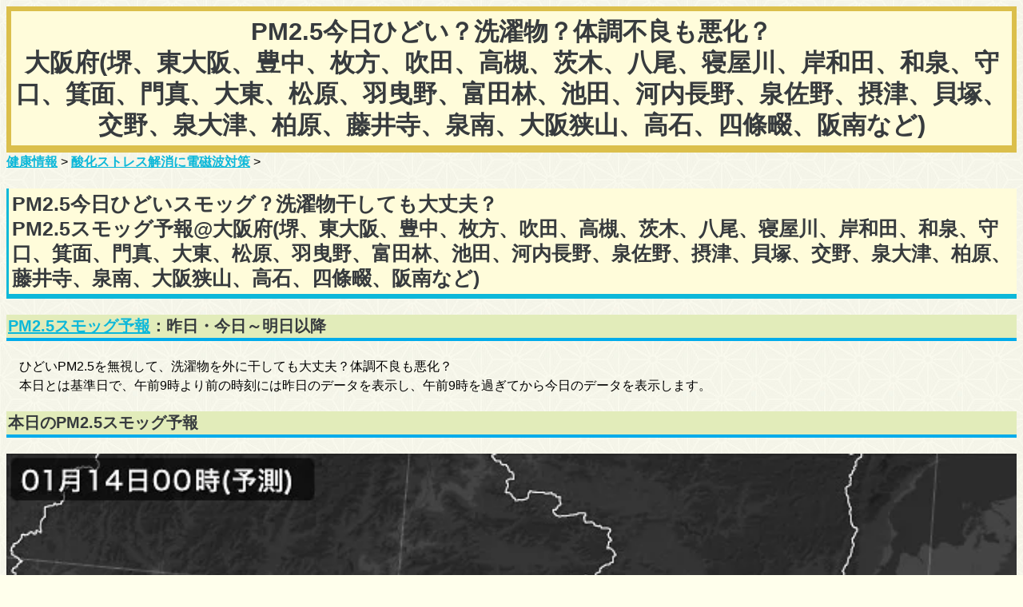

--- FILE ---
content_type: text/html
request_url: http://kobe-haricure.net/health/pm30.htm
body_size: 2178
content:
<html>
<head>
<!-- Google tag (gtag.js) -->
<script async src="https://www.googletagmanager.com/gtag/js?id=G-FJ1S1R62LM"></script>
<script>
  window.dataLayer = window.dataLayer || [];
  function gtag(){dataLayer.push(arguments);}
  gtag('js', new Date());

  gtag('config', 'G-FJ1S1R62LM');
</script>
<meta http-equiv="Content-Type" content="text/html; charset=shift_jis">
<meta name="keywords" content="PM2.5","ひどい","今日","明日","洗濯物","体調不良","スモッグ","天気","予報","対策">
<meta name="CHTML" content="yes">
<meta name=viewport content="width=device-width, initial-scale=1">
<title>PM2.5今日ひどい？洗濯物？体調不良も悪化？大阪府(堺、東大阪、豊中、枚方、吹田、高槻、茨木、八尾、寝屋川、岸和田、和泉、守口、箕面、門真、大東、松原、羽曳野、富田林、池田、河内長野、泉佐野、摂津、貝塚、交野、泉大津、柏原、藤井寺、泉南、大阪狭山、高石、四條畷、阪南など)のPM2.5スモッグ予報：昨日・今日～明日以降</title>
<link rel="stylesheet" href="../char.css" type="text/css">
<link rel="shortcut icon" href="../hinomaru.ico">
<script language="JavaScript" src="../smog.js"></script>
<script async src="//pagead2.googlesyndication.com/pagead/js/adsbygoogle.js"></script>
<script>
  (adsbygoogle = window.adsbygoogle || []).push({
    google_ad_client: "ca-pub-5775280069002736",
    enable_page_level_ads: true
  });
</script>
</head>
<body>

<h1>
PM2.5今日ひどい？洗濯物？体調不良も悪化？<br>
大阪府(堺、東大阪、豊中、枚方、吹田、高槻、茨木、八尾、寝屋川、岸和田、和泉、守口、箕面、門真、大東、松原、羽曳野、富田林、池田、河内長野、泉佐野、摂津、貝塚、交野、泉大津、柏原、藤井寺、泉南、大阪狭山、高石、四條畷、阪南など)
</h1>
<a href=../index.htm>健康情報</a> &gt; <a href=index.htm>酸化ストレス解消に電磁波対策</a> &gt; <br>


<h2>
PM2.5今日ひどいスモッグ？洗濯物干しても大丈夫？<br>
PM2.5スモッグ予報@大阪府(堺、東大阪、豊中、枚方、吹田、高槻、茨木、八尾、寝屋川、岸和田、和泉、守口、箕面、門真、大東、松原、羽曳野、富田林、池田、河内長野、泉佐野、摂津、貝塚、交野、泉大津、柏原、藤井寺、泉南、大阪狭山、高石、四條畷、阪南など)
</h2>

<h3><a href=so4-few-gazou.htm>PM2.5スモッグ予報</a>：昨日・今日～明日以降</h3>
　ひどいPM2.5を無視して、洗濯物を外に干しても大丈夫？体調不良も悪化？<br>
　本日とは基準日で、午前9時より前の時刻には昨日のデータを表示し、午前9時を過ぎてから今日のデータを表示します。<br>

<script language=JavaScript>
<!--
d3shp47("p",30);
// -->
</script>


<h2>PM2.5で体調不良も悪化？</h2>

<h3>PM2.5による<a href=oxidative_stress.htm>酸化ストレス</a>の解消に</h3>
<a href=https://okadaue.thebase.in/items/35511892 target=_blank>
<img src=../dssp.jpg width=336><br>
</a>
　<a href=e83.htm>PM2.5の有毒成分PAH(多環芳香族炭化水素)</a>は、<a href=oxidative_stress.htm>酸化ストレス</a>を増大させてしまいます！<br>
　<a href=oxidative_stress.htm>酸化ストレス</a>を解消する浄化力で、<a href=e121.htm>AhR(芳香族炭化水素受容体)を調和させると過敏症も改善</a>します。<br>
　このストラップは、半永久的に使える浄化作用のある<a href=https://okadaue.thebase.in/ target=_blank>電磁波対策グッズ</a>です。<br>
　<a href=../index.htm>鍼灸治療院</a>では、ワクチン薬害やシェディングによる健康被害の治療にも使っています。<br>
　7日間の完全返金保証。ぜひこの機会に『<a href=https://okadaue.thebase.in/items/35511892 target=_blank>DS元気HSP</a>』をお試しください。<br>
<a href=e132.htm>口コミ・評価・評判：<br><!-- 2016/05/07 *香川県の女性-->
　呼吸器系が調子が悪くて病院に行ってお薬を服用しても治らず困っていたので、黄砂やPM2.5かなと思いインターネットで検索していた所、たどり着きました。<br>
　手のひらに乗せてみるとピリピリした感じがあり、これで私も元気になるって感じを受けました。<br>
</a>

<hr>
提供：<a href=https://www.okadaue.jp/ target=_blank>おかだうえ鍼灸治療院</a><br>

<script type="text/javascript">
var gaJsHost = (("https:" == document.location.protocol) ? "https://ssl." : "http://www.");
document.write(unescape("%3Cscript src='" + gaJsHost + "google-analytics.com/ga.js' type='text/javascript'%3E%3C/script%3E"));
</script>
<script type="text/javascript">
var pageTracker = _gat._getTracker("UA-2694938-6");
pageTracker._initData();
pageTracker._trackPageview();
</script>

</body>
</html>


--- FILE ---
content_type: text/html; charset=utf-8
request_url: https://www.google.com/recaptcha/api2/aframe
body_size: 266
content:
<!DOCTYPE HTML><html><head><meta http-equiv="content-type" content="text/html; charset=UTF-8"></head><body><script nonce="ByXoD2mE9-zIFOEJeX2CrA">/** Anti-fraud and anti-abuse applications only. See google.com/recaptcha */ try{var clients={'sodar':'https://pagead2.googlesyndication.com/pagead/sodar?'};window.addEventListener("message",function(a){try{if(a.source===window.parent){var b=JSON.parse(a.data);var c=clients[b['id']];if(c){var d=document.createElement('img');d.src=c+b['params']+'&rc='+(localStorage.getItem("rc::a")?sessionStorage.getItem("rc::b"):"");window.document.body.appendChild(d);sessionStorage.setItem("rc::e",parseInt(sessionStorage.getItem("rc::e")||0)+1);localStorage.setItem("rc::h",'1768374176723');}}}catch(b){}});window.parent.postMessage("_grecaptcha_ready", "*");}catch(b){}</script></body></html>

--- FILE ---
content_type: text/css
request_url: http://kobe-haricure.net/char.css
body_size: 1052
content:
<html>
<head>
<title>char_css</title>
<!--


.h0   {
font-size:300%;
}
.huge {
font-size:300%;
}
.big  {
font-size:175%;
}
.small{
font-size: 80%;
}

   .rt{
           color:#e4f6fc;
}
.bg-rt{
background-color:#e4f6fc;
font-weight:bold;
}

table,td,th{
border:1 #6C3524 solid;/*錆色 さびいろ*/
}

body{
background-color:#ffffec;/* 未来7色:白 */
background-image: url("http://kobe-haricure.net/s-hemp.jpg");
line-height:150%;
font-family:'メイリオ', Meiryo, 'ヒラギノ角ゴ Pro W3', 'Hiragino Kaku Gothic Pro', sans-serif !important;
}

h1{
margin:0 0 0;
text-align:center;
font-size:195%;
line-height:125%;
padding:6;
background-color:#fffcda;/* Hotaru-no-Hikari */
color:#373b3e;/* 未来5色:黒 */
border-color:#dbbf4b;/* Inca Gold */
border-style:solid;
border-width:6 6 9 6;
}

h2{
font-size:156%;
line-height:125%;
padding:4;
background-color:#fffcda;/* Hotaru-no-Hikari */
color:#373b3e;/* 未来5色:黒 */
border-color:#0db8d9;/* Clear Turquoise */
border-style:solid;
border-width:0 0 6 3;
}

h3{
font-size:125%;
line-height:125%;
padding:2;
background-color:#e2ecba;/* Komorebi */
color:#373b3e;/* 未来5色:黒 */
border-color:#00aceb;/* Bright Turquoise */
border-style:solid;
border-width:0 0 4 0;
}

ul.decimal{
list-style-type:decimal;
}
div.right {
text-align:right;
}
div.center{
text-align:center;
}
.city{
color:forestgreen;
}

.google{
color:#336699;
}
.bg-google{
background-color:#336699;
color:white;
}

.blue{
color:#426AB3;/* ラピスラズリ */
font-weight:bold;
}
.lightblue{
color:#73e5e5;
font-weight:bold;
}
.darkblue{
color:darkblue;
font-weight:bold;
}
.green{
color:#a2ca0e;/* Spring Green */
font-weight:bold;
}
.gold{
color:#a37e00;
font-weight:bold;
}
.yellow{
color:#E3C700;/*き(黄)JIS*/
font-weight:bold;
}

.lightgreen{
color:#ddff75;
}
.bg-lightgreen{
background-color:#ddff75;
}

.orange{
color:orange;
font-weight:bold;
}

.brown{
color:#EA8C7C;/* Rose Saint-Laurentでのbrown */
font-weight:bold;
}

.pink{
color:#EC7B96;/* Rose Saint-Laurent */
font-weight:bold;
}

.purple{
color:#7058A3;/* 菫(すみれ)色 */
font-weight:bold;
}

.red{
color:#d96b9c; /* red EA073F:Rose Saint-Laurentでのred */
font-weight:bold;
}

.white{
color:white;
font-weight:bold;
}

.bg-black{
background-color:black;
color:white;
font-weight:bold;
}

.bg-lightpink{
background-color:#EC7B96;/* Rose Saint-Laurent */
font-weight:bold;
}

.bg-yellow{
background-color:#E3C700;/*き(黄)JIS*/
font-weight:bold;
}
-->

<!--
a{
color:#0db8d9;/* Clear Turquoise */
font-weight:bold;
}
a:visited{
color:#7058A3;/* 菫(すみれ)色 */
font-weight:bold;
}
-->
</head>
</html>


--- FILE ---
content_type: application/javascript
request_url: http://kobe-haricure.net/smog.js
body_size: 3014
content:
WT=new Array("日","月","火","水","木","金","土");
DT=new Array("本日","1日後","2日後","3日後","4日後","5日後","6日後","1週間後",""); /*2023/05/22*/
BT=new Array("今日","昨日","おととい","3日前","4日前","5日前","6日前","1週間前",""); /*2023/04/28*/
now=new Date();
Y=now.getFullYear();
M=now.getMonth()+1;
D=now.getDate();
T=now.getHours();
Min=now.getMinutes();/*2023/04/23*/
W=now.getDay();
TY=Y;
TM=M;
TD=D;
TW=W;


function poison(){/*2023/07/17*/
 document.write(
 "<a href=https://okadaue.thebase.in/items/35511892 target=_blank>",
 "<h3>酸化ストレス解消に電磁波対策</h3>",
 "<img src=http://kobe-haricure.net/dssp.jpg width=336></a><br>",
 "<a href=https://okadaue.thebase.in/ target=_blank>",
 "ワクチン薬害、後遺症、シェディング、感染性体調不良の他、<br>",
 "黄砂、PM2.5、柔軟剤などによる自律神経の乱れや<br>",
 "Wi-Fi、5G基地局、充電器（安いほどノイズが多い）から発生する<br>",
 "電磁ノイズによる生体電流の狂いを浄化します。<br>",
 "<br>",
 "ホワイトセージの煙より浄化スピードが速く<br>",
 "パワーストーンは数秒で浄化します。<br>",
 "<br>",
 "邪気を蓄積させない強力な浄化力のため<br>",
 "本体の浄化が不要で半永久的に使えます。<br>",
 "<br>",
 "かざすと数㎝の針を使う鍼治療になり<br>",
 "針よりも安全に生体電流を調和させます。<br>",
 "<br>",
 "代謝障害を起こす複数のオミクロン株感染による倦怠感も<br>",
 "電磁波浄化グッズで生体の電子伝達系のノイズを浄化して<br>",
 "少しでも早く動きやすい身体を取り戻してください。<br>",
 "<br>",
 "完全返金保証←7日間お試しできます。<br>",
 "</a>",
 "");
}


function kshp(s,t,a){/*2023/04/23*/
/*
s=="k":黄砂
   "s":スギ花粉
   "h":ヒノキ花粉
   "p":PM2.5
   "a":雨雲
t:3~72(3日間)~84 +=3
t:10+10～60,120+60～900
a:0＝全国,1～10＝地方
*/
	document.write("<img src=https://");
	if(s=="k"){
		document.write("goeisroo.user.webaccel.jp/yellow-sand/density/");
	}else{
		document.write("imageflux.tenki.jp/large/static-images/");
	}
	if(s=="s"||s=="h"){
		document.write("pollen/");
	}else if(s=="p"){
		document.write("pm25/");
	}else if(s=="a"){/*10+10～60,120+60～900*/
		document.write("rainmesh");
		if(t<=60)document.write("-short");
		if(t>=420)document.write("-long");
		document.write("/");
	}
	if(s=="h")document.write("cypress/");
	if(s=="s"||s=="h")document.write("mesh/");
	p2(t);
	document.write("/");
	if(s=="s"||s=="h")document.write("pollen-");
	if(a>0){
		document.write("area-",a);
	}else{
		document.write("japan-detail");
	}
	if(s=="p"){
		document.write("/");
	}else{
		document.write("-");
	}
	document.write("large.");
	if(s=="k"){
		document.write("png");
	}else{
		document.write("jpg");
	}
	document.write(" width=100%>");
	cr();
}


function am(a){/*2023/04/23*/
/*
a:0＝全国,1～10＝地方
*/
	for(t=10;t<=60;t+=10){
		kshp("a",t,a);
		cr();
	}
}


function shp47(s,t,n){/*2023/04/23*/
/*
s=="s":スギ花粉
   "h":ヒノキ花粉
   "p":PM2.5
   "a":雨雲
t:3~72(3日間)~84 +=3
t:10+10～60,120+60～900
n:1~50都道府県
*/
	document.write("<img src=https://imageflux.tenki.jp/large/static-images/");
	if(s=="p"){
		document.write("pm25/");
	}else if(s=="a"){/*10+10～60,120+60～900*/
		document.write("rainmesh");
		if(t<=60)document.write("-short");
		if(t>=420)document.write("-long");
		document.write("/");
	}else{
		document.write("pollen/");
	}
	if(s=="h")document.write("cypress/");
	if(s=="h"||s=="s")document.write("mesh/");
	p2(t);
	document.write("/");
	if(s=="h"||s=="s")document.write("pollen-");
	document.write("pref-",n);
	if(s=="p"){
		document.write("/");
	}else{
		document.write("-");
	}
	document.write("large.jpg width=100%>");
	cr();
}


function am47(p){/*2023/04/23*/
/*
p:1～50=都道府県
*/
	for(t=10;t<=60;t+=10){
		shp47("a",t,p);
		cr();
	}
}


function d3shp47(s,n){/*2023/04/28*/
	t=3;
	while(t<=84){
		if      (t==3){
			shp(s,0);
		}else if(t==30){
			shp(s,1);
		}else if(t==60){
			shp(s,2);
		}else if(t==84){
			shp(s,3);
		}
		shp47(s,t,n);
		cr();
		if      (t<24){
			t+=3;
		}else if(t<48){
			t+=6;
		}else{
			t+=12;
		}

	}
}


function shp(s,d){/*2023/05/23*/
		document.write("<h3>",DT[d],"の");
		if      (s=="s"){
			document.write("スギ花粉");
		}else if(s=="h"){
			document.write("ヒノキ花粉");
		}else if(s=="p"){
			document.write("PM2.5スモッグ");
		}
		document.write("予報</h3>");
		if(d>0){
			document.write("　風雨の状況で予報は変動するので、当日にも再度、確認してください。<br>");
		}
}


function dcount(d){/*2023/04/19*/
	D+=d;
	wmaxd=maxd();/*今月の日数*/
	while(D>maxd()){/*翌月～*/
		D-=maxd();
		M++;/*翌月*/
		if(M>12){
			Y++;/*翌年*/
			M=1;/*1月*/
		}
	}
	while(D<=0){/*前月～*/
		M--;/*前月*/
		D+=maxd();
		if(M==0){
			Y--;/*昨年*/
			M=12;/*12月*/
		}
	}
	W=((W+d)%7);/*該当曜日*/
	if(W<0)W+=7;
}


function d3kshp(s,a){/*2023/04/10*/
	for(t=12;t<=84;t+=24){/*3~84 +=3 | 12~84 +=24 朝9時(3日後まで)*/
		kshp(s,t,a);
		cr();
	}
}


function ds(){ /* 2018-09-03 need? 2023/01/10 */
	document.write(
	"<a href=https://health-more.jp/shops/top/87571 target=_blank>",
	"<img src=http://kobe-haricure.net/300x421.png height=120>", /* ヘルモア　ランキング1位 */
	"</a><br>",
	"");
}


function today(){
	Y=TY;
	M=TM;
	D=TD;
	W=TW;
}


function cr(){
	document.write("<br>");
}


function p2(p){
	if(p<10)document.write("0");
	document.write(p);
}


function ymd(i){
	if(i==1){
		document.write(TY);
		p2(TM);
		p2(TD);
	}else{
		document.write( Y);
		p2( M);
		p2( D);
	}
}


function ymdt(t){
	ymd();
	p2(t);
}


function ymdwt(t){
	document.write(Y,"年");
	p2(M);
	document.write("月");
	p2(D);
	document.write("日(",WT[W],"）");
	p2(t);
	document.write("時↓");
}


function ymdw(){
	document.write(Y,"年");
	p2(M);
	document.write("月");
	p2(D);
	document.write("日(",WT[W],"）");
}


function h3ymdw(){
	document.write("<h3>");
	ymdw();
	document.write("</h3>");
}


function maxd(){
	if(M==4||M==6||M==9||M==11)return 30;
	if(M==2){
		if(Y%4==0)return 29;
		return 28;
	}
	return 31;
}


function himawari(a){/*2023/04/16*/
	for(d=-1;d>=-4;d--){
		dcount(-1);
		t=12;
		ymdwt(t);/*日本時間*/
		document.write(BT[-d]);/*昨日～過去*/
		cr();
		document.write("<img src=https://www.data.jma.go.jp/env/kosa/himawari/img/TRM/");
		ymdt(t-10);/*衛星時間*/
		document.write("50_TRM");
		if(a=="as"){
			document.write("_as");
		}
		document.write(".jpg width=100%>");
		cr();
		cr();
	}
}


function kosatdn_new(t,d,c,a){/*2023/04/16*/
	ymdwt(t);
	if(d>=0) document.write(DT[d]);/*今日～予測*/
	if(d< 0) document.write(BT[-d]);/*昨日～過去*/
	cr();
	document.write("<img src=https://www.data.jma.go.jp/");
	document.write("env/kosa/");
	document.write("fcst/img/");
	if     (c=="c"){
		document.write("colu");
	}else{/*c=="s"*/
		document.write("surf");
	}
	if(a!="as"){
		a="jp";		
	}
	document.write("/",a,"/");
	ymdt(t);
	document.write("00_kosafcst-",c,"_jp_",a,".png width=100%>");
	cr();
	cr();
}


function kosa_new(c,a){/*2023/04/22*/
	for(d=0;d<=1;d++){/*今日～明日まで*/
		for(t=3;t<24;t+=6){/*3,9,15,21時*/
			kosatdn_new(t,d,c,a);
		}
		dcount(1);
	}
}


function pd7(c){/*2023/04/16*/
	for(d=0;d<=7;d++){
		if(c=="pm25"){
			document.write("PM2.5");
		}else if(c=="du"){
			document.write("黄砂");
		}
		document.write("予測↓");
		cr();
		document.write("<img src=https://sprintars.riam.kyushu-u.ac.jp/images/");
		document.write(c,"_easia_jp_");
		p2(d*8+4);
		document.write(".png width=100%>");
		cr();
		cr();
	}
}